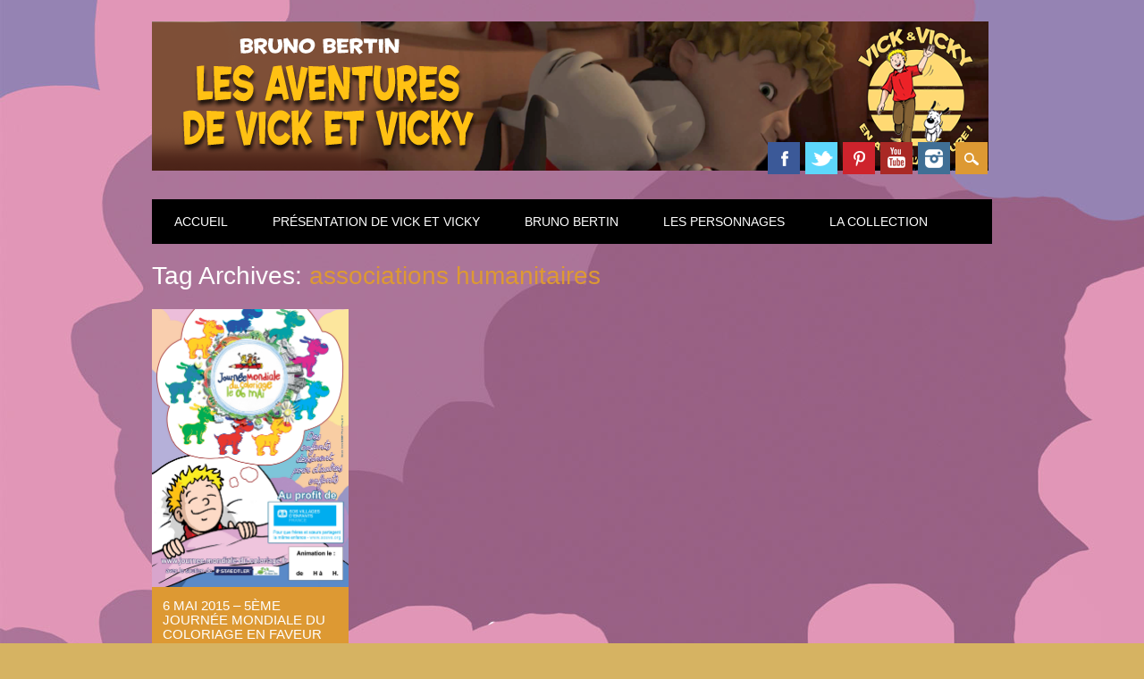

--- FILE ---
content_type: text/html; charset=UTF-8
request_url: https://www.bruno-bertin.editionsptitlouis.fr/tag/associations-humanitaires/
body_size: 7819
content:
<!DOCTYPE html>
<html lang="fr-FR" class="no-js">
<head>
<meta charset="UTF-8" />
<meta name="viewport" content="width=device-width, initial-scale=1" />
<link rel="profile" href="http://gmpg.org/xfn/11" />
<link rel="pingback" href="https://www.bruno-bertin.editionsptitlouis.fr/xmlrpc.php" />


<meta name='robots' content='index, follow, max-image-preview:large, max-snippet:-1, max-video-preview:-1' />

	<!-- This site is optimized with the Yoast SEO plugin v18.4.1 - https://yoast.com/wordpress/plugins/seo/ -->
	<title>associations humanitaires Archives - Vick et Vicky</title>
	<link rel="canonical" href="https://www.bruno-bertin.editionsptitlouis.fr/tag/associations-humanitaires/" />
	<meta property="og:locale" content="fr_FR" />
	<meta property="og:type" content="article" />
	<meta property="og:title" content="associations humanitaires Archives - Vick et Vicky" />
	<meta property="og:url" content="https://www.bruno-bertin.editionsptitlouis.fr/tag/associations-humanitaires/" />
	<meta property="og:site_name" content="Vick et Vicky" />
	<meta name="twitter:card" content="summary" />
	<script type="application/ld+json" class="yoast-schema-graph">{"@context":"https://schema.org","@graph":[{"@type":"WebSite","@id":"https://www.bruno-bertin.editionsptitlouis.fr/#website","url":"https://www.bruno-bertin.editionsptitlouis.fr/","name":"Vick et Vicky","description":"Le blog officiel de Vick et Vicky !","potentialAction":[{"@type":"SearchAction","target":{"@type":"EntryPoint","urlTemplate":"https://www.bruno-bertin.editionsptitlouis.fr/?s={search_term_string}"},"query-input":"required name=search_term_string"}],"inLanguage":"fr-FR"},{"@type":"CollectionPage","@id":"https://www.bruno-bertin.editionsptitlouis.fr/tag/associations-humanitaires/#webpage","url":"https://www.bruno-bertin.editionsptitlouis.fr/tag/associations-humanitaires/","name":"associations humanitaires Archives - Vick et Vicky","isPartOf":{"@id":"https://www.bruno-bertin.editionsptitlouis.fr/#website"},"breadcrumb":{"@id":"https://www.bruno-bertin.editionsptitlouis.fr/tag/associations-humanitaires/#breadcrumb"},"inLanguage":"fr-FR","potentialAction":[{"@type":"ReadAction","target":["https://www.bruno-bertin.editionsptitlouis.fr/tag/associations-humanitaires/"]}]},{"@type":"BreadcrumbList","@id":"https://www.bruno-bertin.editionsptitlouis.fr/tag/associations-humanitaires/#breadcrumb","itemListElement":[{"@type":"ListItem","position":1,"name":"Accueil","item":"https://www.bruno-bertin.editionsptitlouis.fr/"},{"@type":"ListItem","position":2,"name":"associations humanitaires"}]}]}</script>
	<!-- / Yoast SEO plugin. -->


<link rel='dns-prefetch' href='//fonts.googleapis.com' />
<link rel='dns-prefetch' href='//s.w.org' />
<link rel="alternate" type="application/rss+xml" title="Vick et Vicky &raquo; Flux" href="https://www.bruno-bertin.editionsptitlouis.fr/feed/" />
<link rel="alternate" type="application/rss+xml" title="Vick et Vicky &raquo; Flux des commentaires" href="https://www.bruno-bertin.editionsptitlouis.fr/comments/feed/" />
<link rel="alternate" type="application/rss+xml" title="Vick et Vicky &raquo; Flux de l’étiquette associations humanitaires" href="https://www.bruno-bertin.editionsptitlouis.fr/tag/associations-humanitaires/feed/" />
		<script type="text/javascript">
			window._wpemojiSettings = {"baseUrl":"https:\/\/s.w.org\/images\/core\/emoji\/13.0.1\/72x72\/","ext":".png","svgUrl":"https:\/\/s.w.org\/images\/core\/emoji\/13.0.1\/svg\/","svgExt":".svg","source":{"concatemoji":"https:\/\/www.bruno-bertin.editionsptitlouis.fr\/wp-includes\/js\/wp-emoji-release.min.js?ver=5.7.14"}};
			!function(e,a,t){var n,r,o,i=a.createElement("canvas"),p=i.getContext&&i.getContext("2d");function s(e,t){var a=String.fromCharCode;p.clearRect(0,0,i.width,i.height),p.fillText(a.apply(this,e),0,0);e=i.toDataURL();return p.clearRect(0,0,i.width,i.height),p.fillText(a.apply(this,t),0,0),e===i.toDataURL()}function c(e){var t=a.createElement("script");t.src=e,t.defer=t.type="text/javascript",a.getElementsByTagName("head")[0].appendChild(t)}for(o=Array("flag","emoji"),t.supports={everything:!0,everythingExceptFlag:!0},r=0;r<o.length;r++)t.supports[o[r]]=function(e){if(!p||!p.fillText)return!1;switch(p.textBaseline="top",p.font="600 32px Arial",e){case"flag":return s([127987,65039,8205,9895,65039],[127987,65039,8203,9895,65039])?!1:!s([55356,56826,55356,56819],[55356,56826,8203,55356,56819])&&!s([55356,57332,56128,56423,56128,56418,56128,56421,56128,56430,56128,56423,56128,56447],[55356,57332,8203,56128,56423,8203,56128,56418,8203,56128,56421,8203,56128,56430,8203,56128,56423,8203,56128,56447]);case"emoji":return!s([55357,56424,8205,55356,57212],[55357,56424,8203,55356,57212])}return!1}(o[r]),t.supports.everything=t.supports.everything&&t.supports[o[r]],"flag"!==o[r]&&(t.supports.everythingExceptFlag=t.supports.everythingExceptFlag&&t.supports[o[r]]);t.supports.everythingExceptFlag=t.supports.everythingExceptFlag&&!t.supports.flag,t.DOMReady=!1,t.readyCallback=function(){t.DOMReady=!0},t.supports.everything||(n=function(){t.readyCallback()},a.addEventListener?(a.addEventListener("DOMContentLoaded",n,!1),e.addEventListener("load",n,!1)):(e.attachEvent("onload",n),a.attachEvent("onreadystatechange",function(){"complete"===a.readyState&&t.readyCallback()})),(n=t.source||{}).concatemoji?c(n.concatemoji):n.wpemoji&&n.twemoji&&(c(n.twemoji),c(n.wpemoji)))}(window,document,window._wpemojiSettings);
		</script>
		<style type="text/css">
img.wp-smiley,
img.emoji {
	display: inline !important;
	border: none !important;
	box-shadow: none !important;
	height: 1em !important;
	width: 1em !important;
	margin: 0 .07em !important;
	vertical-align: -0.1em !important;
	background: none !important;
	padding: 0 !important;
}
</style>
	<link rel='stylesheet' id='wp-block-library-css'  href='https://www.bruno-bertin.editionsptitlouis.fr/wp-includes/css/dist/block-library/style.min.css?ver=5.7.14' type='text/css' media='all' />
<link rel='stylesheet' id='edsanimate-block-style-css'  href='https://www.bruno-bertin.editionsptitlouis.fr/wp-content/plugins/animate-it/assets/css/block-style.css?ver=1713775337' type='text/css' media='all' />
<link rel='stylesheet' id='edsanimate-animo-css-css'  href='https://www.bruno-bertin.editionsptitlouis.fr/wp-content/plugins/animate-it/assets/css/animate-animo.css?ver=5.7.14' type='text/css' media='all' />
<link rel='stylesheet' id='cptch_stylesheet-css'  href='https://www.bruno-bertin.editionsptitlouis.fr/wp-content/plugins/captcha/css/front_end_style.css?ver=4.4.5' type='text/css' media='all' />
<link rel='stylesheet' id='dashicons-css'  href='https://www.bruno-bertin.editionsptitlouis.fr/wp-includes/css/dashicons.min.css?ver=5.7.14' type='text/css' media='all' />
<link rel='stylesheet' id='cptch_desktop_style-css'  href='https://www.bruno-bertin.editionsptitlouis.fr/wp-content/plugins/captcha/css/desktop_style.css?ver=4.4.5' type='text/css' media='all' />
<link rel='stylesheet' id='easingslider-css'  href='https://www.bruno-bertin.editionsptitlouis.fr/wp-content/plugins/easing-slider/assets/css/public.min.css?ver=3.0.8' type='text/css' media='all' />
<link rel='stylesheet' id='googlefonts-css'  href='https://fonts.googleapis.com/css?family=Magra:400|Montserrat:400&subset=latin' type='text/css' media='all' />
<link rel='stylesheet' id='surfarama_style-css'  href='https://www.bruno-bertin.editionsptitlouis.fr/wp-content/themes/surfarama/style.css?ver=5.7.14' type='text/css' media='all' />
<script type='text/javascript' src='https://www.bruno-bertin.editionsptitlouis.fr/wp-includes/js/jquery/jquery.min.js?ver=3.5.1' id='jquery-core-js'></script>
<script type='text/javascript' src='https://www.bruno-bertin.editionsptitlouis.fr/wp-includes/js/jquery/jquery-migrate.min.js?ver=3.3.2' id='jquery-migrate-js'></script>
<script type='text/javascript' src='https://www.bruno-bertin.editionsptitlouis.fr/wp-content/plugins/easing-slider/assets/js/public.min.js?ver=3.0.8' id='easingslider-js'></script>
<script type='text/javascript' src='https://www.bruno-bertin.editionsptitlouis.fr/wp-content/themes/surfarama/library/js/modernizr-2.6.2.min.js?ver=2.6.2' id='modernizr-js'></script>
<script type='text/javascript' src='https://www.bruno-bertin.editionsptitlouis.fr/wp-includes/js/imagesloaded.min.js?ver=4.1.4' id='imagesloaded-js'></script>
<script type='text/javascript' src='https://www.bruno-bertin.editionsptitlouis.fr/wp-includes/js/masonry.min.js?ver=4.2.2' id='masonry-js'></script>
<script type='text/javascript' src='https://www.bruno-bertin.editionsptitlouis.fr/wp-content/themes/surfarama/library/js/scripts.js?ver=1.0.0' id='surfarama_custom_js-js'></script>
<link rel="https://api.w.org/" href="https://www.bruno-bertin.editionsptitlouis.fr/wp-json/" /><link rel="alternate" type="application/json" href="https://www.bruno-bertin.editionsptitlouis.fr/wp-json/wp/v2/tags/161" /><link rel="EditURI" type="application/rsd+xml" title="RSD" href="https://www.bruno-bertin.editionsptitlouis.fr/xmlrpc.php?rsd" />
<link rel="wlwmanifest" type="application/wlwmanifest+xml" href="https://www.bruno-bertin.editionsptitlouis.fr/wp-includes/wlwmanifest.xml" /> 
<meta name="generator" content="WordPress 5.7.14" />
<style type='text/css' media='screen'>
	p{ font-family:"Magra", arial, sans-serif;}
	h4{ font-family:"Montserrat", arial, sans-serif;}
	h5{ font-family:"Montserrat", arial, sans-serif;}
	h6{ font-family:"Montserrat", arial, sans-serif;}
</style>
<!-- fonts delivered by Wordpress Google Fonts, a plugin by Adrian3.com -->	 <style id="surfarama-styles" type="text/css">
	 	.post_content a, .post_content a:visited, .cycle-pager span.cycle-pager-active, .post_content ul li:before, .post_content ol li:before, .colortxt { color: #dd9933; }
	#search-box-wrap, #search-icon,	nav[role=navigation] .menu ul li a:hover, nav[role=navigation] .menu ul li.current-menu-item a, .nav ul li.current_page_item a, nav[role=navigation] .menu ul li.current_page_item a, .meta-by, .meta-on, .meta-com, .grid-box, .grid-box .cat-links, .pagination a:hover, .pagination .current, .cat-meta-color, .colorbar, #respond #submit { background-color: #dd9933; }
	.pagination a:hover, .pagination .current, footer[role=contentinfo] a {	color: #fff; }
	#sidebar .widget, #sidebar-home .widget { border-top-color: #dd9933; }
		.post_content a, .post_content a:visited { color: #dd9933; }
		.entry-meta a, .category-archive-meta, .category-archive-meta a, .commentlist .vcard time a, .comment-meta a, #respond .comment-notes, #respond .logged-in-as { color: #1e73be; }
		body, .entry-meta, #comment-nav-above a, #comment-nav-below a, #nav-above a, #nav-below a, #image-navigation a, #sidebar .widget a, #sidebar-home .widget a, #respond a, #site-generator, #site-generator a { color: #ffffff; }
		nav[role=navigation] div.menu, .pagination span, .pagination a, #sidebar .widget-title, #sidebar-home .widget-title { background-color: #000000; }
	#sidebar .widget, #sidebar-home .widget { border-left-color: #000000; border-right-color: #000000; border-bottom-color: #000000; }
	footer[role=contentinfo] { border-top-color: #000000; }
	     </style>
	<style type="text/css" id="custom-background-css">
body.custom-background { background-color: #d6b362; background-image: url("https://www.bruno-bertin.editionsptitlouis.fr/wp-content/uploads/2018/09/fond.jpg"); background-position: left center; background-size: auto; background-repeat: no-repeat; background-attachment: fixed; }
</style>
	<link rel="icon" href="https://www.bruno-bertin.editionsptitlouis.fr/wp-content/uploads/2012/12/cropped-Vick-et-Vicky-1-32x32.png" sizes="32x32" />
<link rel="icon" href="https://www.bruno-bertin.editionsptitlouis.fr/wp-content/uploads/2012/12/cropped-Vick-et-Vicky-1-192x192.png" sizes="192x192" />
<link rel="apple-touch-icon" href="https://www.bruno-bertin.editionsptitlouis.fr/wp-content/uploads/2012/12/cropped-Vick-et-Vicky-1-180x180.png" />
<meta name="msapplication-TileImage" content="https://www.bruno-bertin.editionsptitlouis.fr/wp-content/uploads/2012/12/cropped-Vick-et-Vicky-1-270x270.png" />
</head>

<body class="archive tag tag-associations-humanitaires tag-161 custom-background wp-custom-logo">
<div id="container">
	<div id="search-box-wrap">
        <div id="search-box">
           <div id="close-x">x</div>
           <form role="search" method="get" id="searchform" class="searchform" action="https://www.bruno-bertin.editionsptitlouis.fr/">
				<div>
					<label class="screen-reader-text" for="s">Rechercher :</label>
					<input type="text" value="" name="s" id="s" />
					<input type="submit" id="searchsubmit" value="Rechercher" />
				</div>
			</form>        </div>
    </div>

	<header id="branding" role="banner">
      <div id="inner-header" class="clearfix">
		<div id="site-heading">

                        <div id="site-logo"><a href="https://www.bruno-bertin.editionsptitlouis.fr/" title="Vick et Vicky" rel="home"><img src="https://www.bruno-bertin.editionsptitlouis.fr/wp-content/uploads/2015/12/cropped-blog-vick-et-vicky.png" alt="Vick et Vicky" /></a></div>
                        </div>
        
        <div id="social-media" class="clearfix">
            
        	            <a href="https://www.facebook.com/Vick-et-Vicky-199778973371507/" class="social-fb" title="https://www.facebook.com/Vick-et-Vicky-199778973371507/">Facebook</a>
                        
                        <a href="https://twitter.com/Bruno_Bertin35" class="social-tw" title="https://twitter.com/Bruno_Bertin35">Twitter</a>
            			
                        
                        <a href="https://fr.pinterest.com/editionsptit/" class="social-pi" title="https://fr.pinterest.com/editionsptit/">Pinterest</a>
                        
                        
                        <a href="https://www.youtube.com/channel/UCzz8E8YuPa00DMmT2ug1Ppg" class="social-yt" title="https://www.youtube.com/channel/UCzz8E8YuPa00DMmT2ug1Ppg">Youtube</a>
                        
                        
                        <a href="https://www.instagram.com/editions_ptit_louis/" class="social-in" title="https://www.instagram.com/editions_ptit_louis/">Instagram</a>
                        
                        
                        
                        
                        
                        
            <div id="search-icon"></div>
            
         </div>
		
      </div>
      
      <nav id="access" role="navigation">
			<h1 class="assistive-text section-heading">Main menu</h1>
			<div class="skip-link screen-reader-text"><a href="#content" title="Skip to content">Skip to content</a></div>
			<div class="menu"><ul id="menu-menu-1" class="menu"><li id="menu-item-3467" class="menu-item menu-item-type-custom menu-item-object-custom menu-item-home menu-item-3467"><a href="https://www.bruno-bertin.editionsptitlouis.fr">Accueil</a></li>
<li id="menu-item-1543" class="menu-item menu-item-type-post_type menu-item-object-page menu-item-1543"><a href="https://www.bruno-bertin.editionsptitlouis.fr/presentation-blog/">Présentation de Vick et Vicky</a></li>
<li id="menu-item-1542" class="menu-item menu-item-type-post_type menu-item-object-page menu-item-1542"><a href="https://www.bruno-bertin.editionsptitlouis.fr/bruno-bertin/">Bruno Bertin</a></li>
<li id="menu-item-1538" class="menu-item menu-item-type-post_type menu-item-object-page menu-item-has-children menu-item-1538"><a href="https://www.bruno-bertin.editionsptitlouis.fr/les-personnages-principaux/">Les personnages</a>
<ul class="sub-menu">
	<li id="menu-item-1674" class="menu-item menu-item-type-post_type menu-item-object-page menu-item-1674"><a href="https://www.bruno-bertin.editionsptitlouis.fr/vick-et-vicky/">Vick et Vicky</a></li>
	<li id="menu-item-1654" class="menu-item menu-item-type-post_type menu-item-object-page menu-item-1654"><a href="https://www.bruno-bertin.editionsptitlouis.fr/angelino/">Angélino</a></li>
	<li id="menu-item-1664" class="menu-item menu-item-type-post_type menu-item-object-page menu-item-1664"><a href="https://www.bruno-bertin.editionsptitlouis.fr/marine/">Marine</a></li>
	<li id="menu-item-1661" class="menu-item menu-item-type-post_type menu-item-object-page menu-item-1661"><a href="https://www.bruno-bertin.editionsptitlouis.fr/marc/">Marc</a></li>
</ul>
</li>
<li id="menu-item-1541" class="menu-item menu-item-type-post_type menu-item-object-page menu-item-1541"><a href="https://www.bruno-bertin.editionsptitlouis.fr/la-collection/">La collection</a></li>
</ul></div>		</nav><!-- #access -->
      
	</header><!-- #branding -->

    <div id="content" class="clearfix">
        
        <div id="main" class="clearfix" role="main">

			
				<header class="page-header">
					<h1 class="page-title">Tag Archives: <span class="colortxt">associations humanitaires</span></h1>

									</header>

				                
                <div id="grid-wrap" class="clearfix">
                
													<div class="grid-box">
					
<article id="post-984" class="post-984 post type-post status-publish format-standard hentry category-bd-news tag-associations-humanitaires tag-coloriage tag-journee-mondiale tag-personnage-bd tag-sos-villages-denfants tag-staedtler tag-vick-et-vicky" >
	
        			<div class="grid-box-img"><a href="https://www.bruno-bertin.editionsptitlouis.fr/6-mai-2015-5eme-journee-mondiale/" rel="bookmark" title="6 mai 2015 &#8211; 5ème journée Mondiale du coloriage en faveur de « SOS Villages d’Enfants »"><img width="1766" height="2500" src="https://www.bruno-bertin.editionsptitlouis.fr/wp-content/uploads/2015/03/affiche-2015.jpg" class="attachment-full size-full" alt="" loading="lazy" srcset="https://www.bruno-bertin.editionsptitlouis.fr/wp-content/uploads/2015/03/affiche-2015.jpg 1766w, https://www.bruno-bertin.editionsptitlouis.fr/wp-content/uploads/2015/03/affiche-2015-211x300.jpg 211w, https://www.bruno-bertin.editionsptitlouis.fr/wp-content/uploads/2015/03/affiche-2015-723x1024.jpg 723w" sizes="(max-width: 1766px) 100vw, 1766px" /></a></div> 
		
	        
    		        <span class="cat-links" >
            <a href="https://www.bruno-bertin.editionsptitlouis.fr/category/bd-news/" rel="tag">Les News Vick et Vicky</a>        </span>
            	
	<header class="entry-header">
		<h2 class="entry-title"><a href="https://www.bruno-bertin.editionsptitlouis.fr/6-mai-2015-5eme-journee-mondiale/" title="Permalink to 6 mai 2015 &#8211; 5ème journée Mondiale du coloriage en faveur de « SOS Villages d’Enfants »" rel="bookmark">6 mai 2015 &#8211; 5ème journée Mondiale du coloriage en faveur de « SOS Villages d’Enfants »</a></h2>

				<div class="entry-meta">
			<span class="sep meta-by">Author </span> <span class="author vcard"><a class="url fn n" href="https://www.bruno-bertin.editionsptitlouis.fr/author/bruno/" title="View all posts by Bruno Bertin" rel="author">Bruno Bertin</a></span><span class="byline"> <span class="sep meta-on"> Date </span> <a href="https://www.bruno-bertin.editionsptitlouis.fr/6-mai-2015-5eme-journee-mondiale/" title="16 h 59 min" rel="bookmark"><time class="entry-date" datetime="2015-03-24T16:59:07+01:00">24 mars 2015</time></a></span>		</div><!-- .entry-meta -->
			</header><!-- .entry-header -->
    

	<div class="entry-content post_content">
		6 mai 2015 &#8211; 5ème journée Mondiale du coloriage en faveur de « SOS Villages...			</div><!-- .entry-content -->

	<footer class="entry-meta">
					
						<span class="tag-links">
				Tagged <a href="https://www.bruno-bertin.editionsptitlouis.fr/tag/associations-humanitaires/" rel="tag">associations humanitaires</a>, <a href="https://www.bruno-bertin.editionsptitlouis.fr/tag/coloriage/" rel="tag">coloriage</a>, <a href="https://www.bruno-bertin.editionsptitlouis.fr/tag/journee-mondiale/" rel="tag">journée mondiale</a>, <a href="https://www.bruno-bertin.editionsptitlouis.fr/tag/personnage-bd/" rel="tag">personnage bd</a>, <a href="https://www.bruno-bertin.editionsptitlouis.fr/tag/sos-villages-denfants/" rel="tag">sos villages d'enfants</a>, <a href="https://www.bruno-bertin.editionsptitlouis.fr/tag/staedtler/" rel="tag">staedtler</a>, <a href="https://www.bruno-bertin.editionsptitlouis.fr/tag/vick-et-vicky/" rel="tag">vick et vicky</a>			</span>
			<span class="sep"> | </span>
					
		
			</footer><!-- #entry-meta -->
</article><!-- #post-984 -->
                    </div>
                    
								</div>

				<div class="pagination"></div>

			
        </div> <!-- end #main -->

        		<div id="sidebar-home" class="widget-area" role="complementary">

							
				<aside id="categories" class="widget">
					<div class="widget-title">Categories</div>
					<ul>
							<li class="cat-item cat-item-548"><a href="https://www.bruno-bertin.editionsptitlouis.fr/category/accueil/">accueil</a>
</li>
	<li class="cat-item cat-item-493"><a href="https://www.bruno-bertin.editionsptitlouis.fr/category/collection-tout-petit/">Collection tout-petit</a>
</li>
	<li class="cat-item cat-item-428"><a href="https://www.bruno-bertin.editionsptitlouis.fr/category/evenements/">Evénements</a>
</li>
	<li class="cat-item cat-item-1"><a href="https://www.bruno-bertin.editionsptitlouis.fr/category/bd-news/">Les News Vick et Vicky</a>
</li>
	<li class="cat-item cat-item-316"><a href="https://www.bruno-bertin.editionsptitlouis.fr/category/prix-vick-et-vickky/">Prix Vick et Vickky</a>
</li>
					</ul>
				</aside>

				<aside id="recent-posts" class="widget">
					<div class="widget-title">Latest Posts</div>
					<ul>
						<li><a href="https://www.bruno-bertin.editionsptitlouis.fr/vick-et-vicky-nouvelle-saison-au-chateau-du-taureau/" title="Look Vick et Vicky : Nouvelle saison au Château du Taureau" >Vick et Vicky : Nouvelle saison au Château du Taureau</a> </li> <li><a href="https://www.bruno-bertin.editionsptitlouis.fr/salon-rue-des-livres-rennes-35/" title="Look Salon &quot;Rue des Livres&quot; Rennes (35)" >Salon "Rue des Livres" Rennes (35)</a> </li> <li><a href="https://www.bruno-bertin.editionsptitlouis.fr/liste-des-salons-bd-et-du-livre-en-2025/" title="Look Liste des salons BD et du livre en 2025" >Liste des salons BD et du livre en 2025</a> </li> <li><a href="https://www.bruno-bertin.editionsptitlouis.fr/page-officielle-des-festivites-30-ans-deja/" title="Look Page officielle des festivités 30 ans déjà !" >Page officielle des festivités 30 ans déjà !</a> </li> <li><a href="https://www.bruno-bertin.editionsptitlouis.fr/le-magazine-le-club-des-did-1numero-19-est-sorti/" title="Look Le magazine &quot;Le Club des DID-1&quot;" >Le magazine "Le Club des DID-1"</a> </li> <li><a href="https://www.bruno-bertin.editionsptitlouis.fr/livres-jeunesse-2025-pour-les-tout-petits/" title="Look Livres jeunesse 2025 pour les tout-petits" >Livres jeunesse 2025 pour les tout-petits</a> </li> <li><a href="https://www.bruno-bertin.editionsptitlouis.fr/librairies-en-bretagne/" title="Look Librairies en Bretagne..." >Librairies en Bretagne...</a> </li> <li><a href="https://www.bruno-bertin.editionsptitlouis.fr/bourse-aux-livres-et-collections/" title="Look Bourse aux livres et collections" >Bourse aux livres et collections</a> </li> <li><a href="https://www.bruno-bertin.editionsptitlouis.fr/le-festival-du-polar-roznoir-perros-guirec-22/" title="Look LE FESTIVAL DU POLAR &quot;ROZNOIR&quot; - PERROS-GUIREC (22)" >LE FESTIVAL DU POLAR "ROZNOIR" - PERROS-GUIREC (22)</a> </li> <li><a href="https://www.bruno-bertin.editionsptitlouis.fr/calendrier-2025-la-magie/" title="Look Calendrier 2025 : la magie…" >Calendrier 2025 : la magie…</a> </li>                     </ul>
				</aside>
                
                <aside id="recent-comments" class="widget">
            		<div class="widget-title">Recent Comments</div>
					<ul>
					<li><a class="author" href="https://www.bruno-bertin.editionsptitlouis.fr/snsm-sauveteurs-mer-vick-vicky/#comment-3411"><strong>SNSM de Saint-Cast-le-Guildo - Vick et Vicky:</strong></a> [&#8230;] Depuis plusieurs années, Vicky figure aussi sur l&rsquo;écusson du c</li><li><a class="author" href="https://www.bruno-bertin.editionsptitlouis.fr/cite-du-livre-becherel-exposition-sylvain-et-sylvette/#comment-3398"><strong>laurent:</strong></a> J'ai lu la série Sylvain et Sylvette étant enfant et, cinquante ans plus tard,</li><li><a class="author" href="https://www.bruno-bertin.editionsptitlouis.fr/la-fete-des-sauveteurs-en-mer-a-st-cast-le-guildo/#comment-3396"><strong>JB54P:</strong></a> cool votre travaille , j'ai toute les BD</li><li><a class="author" href="https://www.bruno-bertin.editionsptitlouis.fr/le-tour-deurope-de-gael-et-ronan/#comment-3395"><strong>SUTTER Chantal:</strong></a> Bonjour Gaël !
Grâce à Edouard je suis au courant de l'existence de ce blog,</li><li><a class="author" href="https://www.bruno-bertin.editionsptitlouis.fr/bd-scoute-indispensable/#comment-3394"><strong>Michoux Gérard:</strong></a> Merci Bruno pour cet excellent travail et ta sympathique participation à faire </li><li><a class="author" href="https://www.bruno-bertin.editionsptitlouis.fr/lucens-et-sherlock-holmes-mettent-vick-et-vicky-a-lhonneur/#comment-3365"><strong>Jérôme:</strong></a> Que dire ! Sherlock Holmes a veillé pendant deux jours sur Vick et Vicky :) !</li><li><a class="author" href="https://www.bruno-bertin.editionsptitlouis.fr/vick-et-vicky-la-bd-racontee-aux-enfants/#comment-3349"><strong>Elodie:</strong></a> BOnjour,
Ma fille Louane a participé avec plaisir à cette journée. elle a m�</li><li><a class="author" href="https://www.bruno-bertin.editionsptitlouis.fr/la-revue-scoute-des-eclaireuses-et-des-eclaireurs/#comment-3316"><strong>MICHOUX:</strong></a> MERCI Bruno</li><li><a class="author" href="https://www.bruno-bertin.editionsptitlouis.fr/saint-malo-naissance-de-la-bd-les-aventures-de-vick-et-vicky/#comment-3297"><strong>Jean pierre thizeau:</strong></a> Bonjour mr bertin tout d abord bravo pour votre série qui a  bcp plus à mes en</li><li><a class="author" href="https://www.bruno-bertin.editionsptitlouis.fr/saint-malo-naissance-de-la-bd-les-aventures-de-vick-et-vicky/#comment-3291"><strong>bruno:</strong></a> 20 bougies... sur le gâteau !
un grand merci  Janette</li>                    </ul>
           		</aside>
                
                <aside id="archives" class="widget">
					<div class="widget-title">Archives</div>
					<ul>
							<li><a href='https://www.bruno-bertin.editionsptitlouis.fr/2025/04/'>avril 2025</a></li>
	<li><a href='https://www.bruno-bertin.editionsptitlouis.fr/2025/03/'>mars 2025</a></li>
	<li><a href='https://www.bruno-bertin.editionsptitlouis.fr/2025/02/'>février 2025</a></li>
	<li><a href='https://www.bruno-bertin.editionsptitlouis.fr/2024/10/'>octobre 2024</a></li>
	<li><a href='https://www.bruno-bertin.editionsptitlouis.fr/2024/09/'>septembre 2024</a></li>
	<li><a href='https://www.bruno-bertin.editionsptitlouis.fr/2024/08/'>août 2024</a></li>
	<li><a href='https://www.bruno-bertin.editionsptitlouis.fr/2024/04/'>avril 2024</a></li>
	<li><a href='https://www.bruno-bertin.editionsptitlouis.fr/2023/11/'>novembre 2023</a></li>
	<li><a href='https://www.bruno-bertin.editionsptitlouis.fr/2023/08/'>août 2023</a></li>
	<li><a href='https://www.bruno-bertin.editionsptitlouis.fr/2023/06/'>juin 2023</a></li>
	<li><a href='https://www.bruno-bertin.editionsptitlouis.fr/2023/05/'>mai 2023</a></li>
	<li><a href='https://www.bruno-bertin.editionsptitlouis.fr/2023/01/'>janvier 2023</a></li>
	<li><a href='https://www.bruno-bertin.editionsptitlouis.fr/2022/09/'>septembre 2022</a></li>
	<li><a href='https://www.bruno-bertin.editionsptitlouis.fr/2022/08/'>août 2022</a></li>
	<li><a href='https://www.bruno-bertin.editionsptitlouis.fr/2022/06/'>juin 2022</a></li>
	<li><a href='https://www.bruno-bertin.editionsptitlouis.fr/2021/12/'>décembre 2021</a></li>
	<li><a href='https://www.bruno-bertin.editionsptitlouis.fr/2021/06/'>juin 2021</a></li>
	<li><a href='https://www.bruno-bertin.editionsptitlouis.fr/2021/05/'>mai 2021</a></li>
	<li><a href='https://www.bruno-bertin.editionsptitlouis.fr/2020/06/'>juin 2020</a></li>
	<li><a href='https://www.bruno-bertin.editionsptitlouis.fr/2019/11/'>novembre 2019</a></li>
	<li><a href='https://www.bruno-bertin.editionsptitlouis.fr/2019/10/'>octobre 2019</a></li>
	<li><a href='https://www.bruno-bertin.editionsptitlouis.fr/2019/09/'>septembre 2019</a></li>
	<li><a href='https://www.bruno-bertin.editionsptitlouis.fr/2019/07/'>juillet 2019</a></li>
	<li><a href='https://www.bruno-bertin.editionsptitlouis.fr/2019/05/'>mai 2019</a></li>
	<li><a href='https://www.bruno-bertin.editionsptitlouis.fr/2019/04/'>avril 2019</a></li>
	<li><a href='https://www.bruno-bertin.editionsptitlouis.fr/2019/03/'>mars 2019</a></li>
	<li><a href='https://www.bruno-bertin.editionsptitlouis.fr/2018/12/'>décembre 2018</a></li>
	<li><a href='https://www.bruno-bertin.editionsptitlouis.fr/2018/10/'>octobre 2018</a></li>
	<li><a href='https://www.bruno-bertin.editionsptitlouis.fr/2018/09/'>septembre 2018</a></li>
	<li><a href='https://www.bruno-bertin.editionsptitlouis.fr/2018/07/'>juillet 2018</a></li>
	<li><a href='https://www.bruno-bertin.editionsptitlouis.fr/2018/03/'>mars 2018</a></li>
	<li><a href='https://www.bruno-bertin.editionsptitlouis.fr/2018/02/'>février 2018</a></li>
	<li><a href='https://www.bruno-bertin.editionsptitlouis.fr/2017/12/'>décembre 2017</a></li>
	<li><a href='https://www.bruno-bertin.editionsptitlouis.fr/2017/11/'>novembre 2017</a></li>
	<li><a href='https://www.bruno-bertin.editionsptitlouis.fr/2017/09/'>septembre 2017</a></li>
	<li><a href='https://www.bruno-bertin.editionsptitlouis.fr/2017/08/'>août 2017</a></li>
	<li><a href='https://www.bruno-bertin.editionsptitlouis.fr/2017/06/'>juin 2017</a></li>
	<li><a href='https://www.bruno-bertin.editionsptitlouis.fr/2017/02/'>février 2017</a></li>
	<li><a href='https://www.bruno-bertin.editionsptitlouis.fr/2017/01/'>janvier 2017</a></li>
	<li><a href='https://www.bruno-bertin.editionsptitlouis.fr/2016/12/'>décembre 2016</a></li>
	<li><a href='https://www.bruno-bertin.editionsptitlouis.fr/2016/10/'>octobre 2016</a></li>
	<li><a href='https://www.bruno-bertin.editionsptitlouis.fr/2016/09/'>septembre 2016</a></li>
	<li><a href='https://www.bruno-bertin.editionsptitlouis.fr/2016/08/'>août 2016</a></li>
	<li><a href='https://www.bruno-bertin.editionsptitlouis.fr/2016/07/'>juillet 2016</a></li>
	<li><a href='https://www.bruno-bertin.editionsptitlouis.fr/2016/06/'>juin 2016</a></li>
	<li><a href='https://www.bruno-bertin.editionsptitlouis.fr/2016/05/'>mai 2016</a></li>
	<li><a href='https://www.bruno-bertin.editionsptitlouis.fr/2016/04/'>avril 2016</a></li>
	<li><a href='https://www.bruno-bertin.editionsptitlouis.fr/2016/03/'>mars 2016</a></li>
	<li><a href='https://www.bruno-bertin.editionsptitlouis.fr/2016/02/'>février 2016</a></li>
	<li><a href='https://www.bruno-bertin.editionsptitlouis.fr/2016/01/'>janvier 2016</a></li>
	<li><a href='https://www.bruno-bertin.editionsptitlouis.fr/2015/12/'>décembre 2015</a></li>
	<li><a href='https://www.bruno-bertin.editionsptitlouis.fr/2015/11/'>novembre 2015</a></li>
	<li><a href='https://www.bruno-bertin.editionsptitlouis.fr/2015/10/'>octobre 2015</a></li>
	<li><a href='https://www.bruno-bertin.editionsptitlouis.fr/2015/09/'>septembre 2015</a></li>
	<li><a href='https://www.bruno-bertin.editionsptitlouis.fr/2015/08/'>août 2015</a></li>
	<li><a href='https://www.bruno-bertin.editionsptitlouis.fr/2015/06/'>juin 2015</a></li>
	<li><a href='https://www.bruno-bertin.editionsptitlouis.fr/2015/05/'>mai 2015</a></li>
	<li><a href='https://www.bruno-bertin.editionsptitlouis.fr/2015/04/'>avril 2015</a></li>
	<li><a href='https://www.bruno-bertin.editionsptitlouis.fr/2015/03/'>mars 2015</a></li>
	<li><a href='https://www.bruno-bertin.editionsptitlouis.fr/2015/02/'>février 2015</a></li>
	<li><a href='https://www.bruno-bertin.editionsptitlouis.fr/2015/01/'>janvier 2015</a></li>
	<li><a href='https://www.bruno-bertin.editionsptitlouis.fr/2014/12/'>décembre 2014</a></li>
	<li><a href='https://www.bruno-bertin.editionsptitlouis.fr/2014/11/'>novembre 2014</a></li>
	<li><a href='https://www.bruno-bertin.editionsptitlouis.fr/2014/10/'>octobre 2014</a></li>
	<li><a href='https://www.bruno-bertin.editionsptitlouis.fr/2014/09/'>septembre 2014</a></li>
	<li><a href='https://www.bruno-bertin.editionsptitlouis.fr/2014/08/'>août 2014</a></li>
	<li><a href='https://www.bruno-bertin.editionsptitlouis.fr/2014/07/'>juillet 2014</a></li>
	<li><a href='https://www.bruno-bertin.editionsptitlouis.fr/2014/05/'>mai 2014</a></li>
	<li><a href='https://www.bruno-bertin.editionsptitlouis.fr/2014/04/'>avril 2014</a></li>
	<li><a href='https://www.bruno-bertin.editionsptitlouis.fr/2014/03/'>mars 2014</a></li>
	<li><a href='https://www.bruno-bertin.editionsptitlouis.fr/2014/02/'>février 2014</a></li>
	<li><a href='https://www.bruno-bertin.editionsptitlouis.fr/2014/01/'>janvier 2014</a></li>
	<li><a href='https://www.bruno-bertin.editionsptitlouis.fr/2013/12/'>décembre 2013</a></li>
	<li><a href='https://www.bruno-bertin.editionsptitlouis.fr/2013/11/'>novembre 2013</a></li>
	<li><a href='https://www.bruno-bertin.editionsptitlouis.fr/2013/10/'>octobre 2013</a></li>
	<li><a href='https://www.bruno-bertin.editionsptitlouis.fr/2013/09/'>septembre 2013</a></li>
	<li><a href='https://www.bruno-bertin.editionsptitlouis.fr/2013/07/'>juillet 2013</a></li>
	<li><a href='https://www.bruno-bertin.editionsptitlouis.fr/2013/06/'>juin 2013</a></li>
	<li><a href='https://www.bruno-bertin.editionsptitlouis.fr/2013/05/'>mai 2013</a></li>
	<li><a href='https://www.bruno-bertin.editionsptitlouis.fr/2013/04/'>avril 2013</a></li>
	<li><a href='https://www.bruno-bertin.editionsptitlouis.fr/2013/03/'>mars 2013</a></li>
	<li><a href='https://www.bruno-bertin.editionsptitlouis.fr/2013/02/'>février 2013</a></li>
	<li><a href='https://www.bruno-bertin.editionsptitlouis.fr/2013/01/'>janvier 2013</a></li>
	<li><a href='https://www.bruno-bertin.editionsptitlouis.fr/2012/12/'>décembre 2012</a></li>
					</ul>
				</aside>

					</div><!-- #sidebar .widget-area -->

    </div> <!-- end #content -->
        

	<footer id="colophon" role="contentinfo">
		<div id="site-generator">

			&copy; Vick et Vicky                        
		</div>
	</footer><!-- #colophon -->
</div><!-- #container -->

<script type='text/javascript' src='https://www.bruno-bertin.editionsptitlouis.fr/wp-content/plugins/animate-it/assets/js/animo.min.js?ver=1.0.3' id='edsanimate-animo-script-js'></script>
<script type='text/javascript' src='https://www.bruno-bertin.editionsptitlouis.fr/wp-content/plugins/animate-it/assets/js/jquery.ba-throttle-debounce.min.js?ver=1.1' id='edsanimate-throttle-debounce-script-js'></script>
<script type='text/javascript' src='https://www.bruno-bertin.editionsptitlouis.fr/wp-content/plugins/animate-it/assets/js/viewportchecker.js?ver=1.4.4' id='viewportcheck-script-js'></script>
<script type='text/javascript' src='https://www.bruno-bertin.editionsptitlouis.fr/wp-content/plugins/animate-it/assets/js/edsanimate.js?ver=1.4.4' id='edsanimate-script-js'></script>
<script type='text/javascript' id='edsanimate-site-script-js-extra'>
/* <![CDATA[ */
var edsanimate_options = {"offset":"75","hide_hz_scrollbar":"1","hide_vl_scrollbar":"0"};
/* ]]> */
</script>
<script type='text/javascript' src='https://www.bruno-bertin.editionsptitlouis.fr/wp-content/plugins/animate-it/assets/js/edsanimate.site.js?ver=1.4.5' id='edsanimate-site-script-js'></script>
<script type='text/javascript' src='https://www.bruno-bertin.editionsptitlouis.fr/wp-includes/js/jquery/jquery.masonry.min.js?ver=3.1.2b' id='jquery-masonry-js'></script>
<script type='text/javascript' src='https://www.bruno-bertin.editionsptitlouis.fr/wp-includes/js/wp-embed.min.js?ver=5.7.14' id='wp-embed-js'></script>


</body>
</html>
<!--
Performance optimized by W3 Total Cache. Learn more: https://www.boldgrid.com/w3-total-cache/


Served from: www.bruno-bertin.editionsptitlouis.fr @ 2026-01-20 01:34:57 by W3 Total Cache
-->